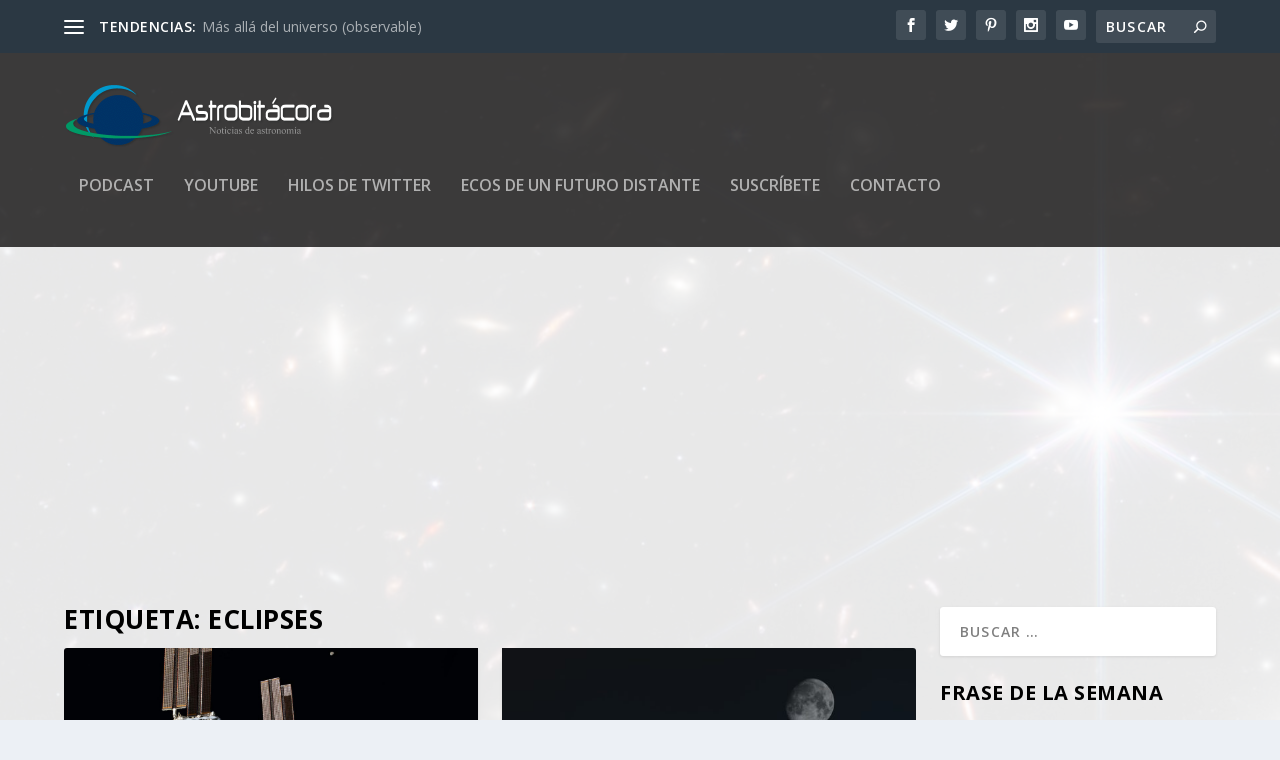

--- FILE ---
content_type: text/html; charset=utf-8
request_url: https://www.google.com/recaptcha/api2/aframe
body_size: 268
content:
<!DOCTYPE HTML><html><head><meta http-equiv="content-type" content="text/html; charset=UTF-8"></head><body><script nonce="DgqHAlvqO1Wh68yZUlhkIw">/** Anti-fraud and anti-abuse applications only. See google.com/recaptcha */ try{var clients={'sodar':'https://pagead2.googlesyndication.com/pagead/sodar?'};window.addEventListener("message",function(a){try{if(a.source===window.parent){var b=JSON.parse(a.data);var c=clients[b['id']];if(c){var d=document.createElement('img');d.src=c+b['params']+'&rc='+(localStorage.getItem("rc::a")?sessionStorage.getItem("rc::b"):"");window.document.body.appendChild(d);sessionStorage.setItem("rc::e",parseInt(sessionStorage.getItem("rc::e")||0)+1);localStorage.setItem("rc::h",'1769133544565');}}}catch(b){}});window.parent.postMessage("_grecaptcha_ready", "*");}catch(b){}</script></body></html>